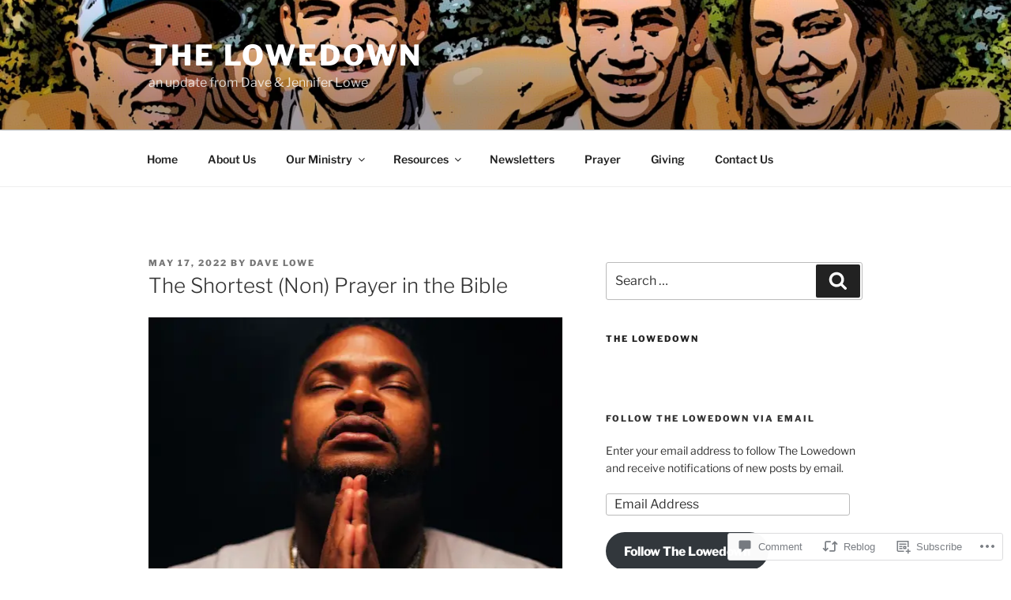

--- FILE ---
content_type: text/html
request_url: https://widgets.wp.com/likes/master.html?ver=20260110
body_size: 755
content:
<!DOCTYPE html>
<html>
<head>
<script type="text/html" id='post-likes'>
	<div class="sd-content wpl-likebox">
		<% if ( canReblog && canUserReblog ) { %>
		<div class="wpl-button reblog">
			<a href="#" title='<%- reblog_feedback_no_html %>' class='<%- reblog_css_state %> sd-button' rel='nofollow'>
				<span><%= reblog_label %></span>
			</a>
		</div>
		<% } %>
		<% if ( canLike ) { %>
		<div class="wpl-button <%- css_state %>">
			<a href="#" title='<%- feedback_no_html %>' class='<%- css_state %> sd-button' rel='nofollow'>
				<span><%= label %></span>
			</a>
		</div>

		<% if ( hasLikes ) { %>
		<ul class="wpl-avatars sd-like-gravatars">
			<% likers.forEach( function( item, key ) { %>
				<li class='<%- item.css_class %>' data-liker-id="<%- item.ID %>"><a href="<%= item.profile_URL %>" title="<%- item.name %>" class="wpl-liker" rel="nofollow" target="_parent">
					<img src='<%= item.avatar_URL %>' class='avatar avatar-30' alt='<%- item.name %>' width='30' height='30' />
				</a></li>
			<% }); %>
		</ul>
		<% } %>
		<div class="wpl-count sd-like-count">
			<%= feedback %>
		</div>
		<% } %>
	</div>
</script>

<script type="text/html" id='slim-likes'>
	<div class="sd-content wpl-likebox wpl-slim-likebox">
		<div class="wpl-button <%- css_state %>">
			<a href="#" title='<%- feedback_no_html %>' class='<%- css_state %> sd-button' rel='nofollow'>
				<span><%= label %></span>
			</a>
		</div>

		<div class="wpl-count sd-like-count">
			<%= feedback %>
		</div>
	</div>
</script>

<script type="text/html" id='comment-likes'>
	<div class="wpl-likebox">
		<div id="comment-like" class="comment-likes <%- css_state %>">
			<a href="#" class="comment-like-link" rel="nofollow"><%= label %></a>
		</div>
	</div>
</script>

<script type="text/javascript" src="https://s0.wp.com/wp-content/js/rlt-proxy.js?m=20240709"></script>
<script type="text/javascript" src="https://s0.wp.com/_static/??/wp-content/js/tannin/compat.min.js,/wp-content/js/wpcom-proxy-request.js,/wp-content/js/likes-rest-nojquery.js?m=20250324"></script>

<script type="text/javascript">
	// compute origin from URL argument
	var parentOrigin;
	if (window.location.hash) {
		var params = (window.location.hash.substr(1)).split("&");

		for (i = 0; i < params.length; i++) {
			var a = params[i].split("=");
			// Now every parameter from the hash is beind handled this way
			if (a[0] == "origin") {
				parentOrigin = a[1];
			}
		}
	}
	rltInitialize( { rlt: null, iframeOrigins: ['https://public-api.wordpress.com'], parentOrigin: parentOrigin } );
</script>
</head>
<body></body>
</html>
